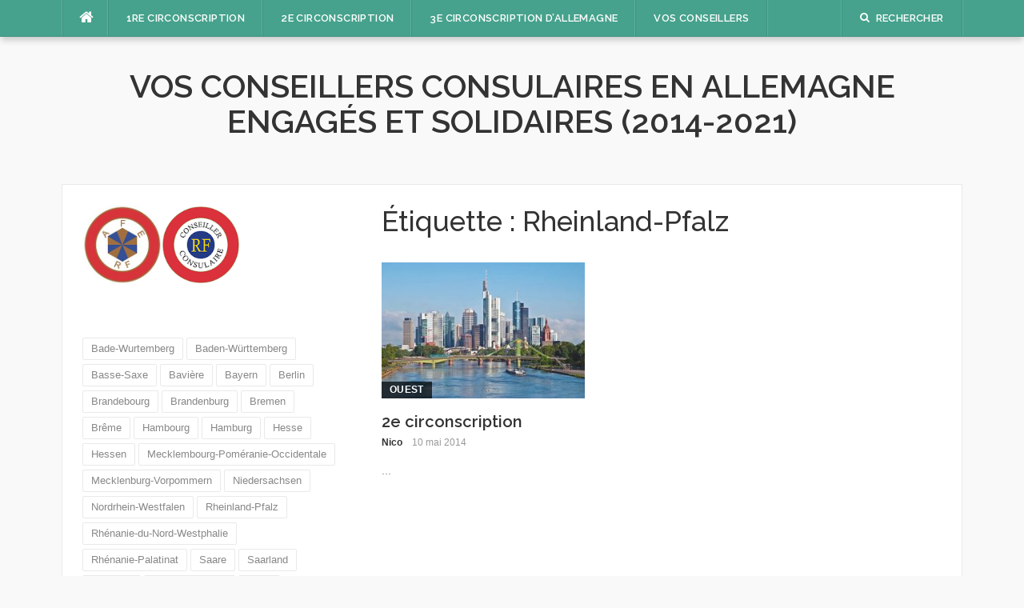

--- FILE ---
content_type: text/html; charset=UTF-8
request_url: https://www.francais-d-allemagne.eu/blog/tag/rheinland-pfalz/
body_size: 8983
content:
<!DOCTYPE html>
<html lang="fr-FR">
<head>
<meta charset="UTF-8">
<meta name="viewport" content="width=device-width, initial-scale=1">
<link rel="profile" href="http://gmpg.org/xfn/11">
<link rel="pingback" href="https://www.francais-d-allemagne.eu/xmlrpc.php">

<title>Rheinland-Pfalz &#8211; Vos conseillers consulaires en Allemagne engagés et solidaires (2014-2021)</title>
<meta name='robots' content='max-image-preview:large' />
	<style>img:is([sizes="auto" i], [sizes^="auto," i]) { contain-intrinsic-size: 3000px 1500px }</style>
	<link rel='dns-prefetch' href='//secure.gravatar.com' />
<link rel='dns-prefetch' href='//stats.wp.com' />
<link rel='dns-prefetch' href='//fonts.googleapis.com' />
<link rel='dns-prefetch' href='//v0.wordpress.com' />
<link rel="alternate" type="application/rss+xml" title="Vos conseillers consulaires en Allemagne engagés et solidaires (2014-2021) &raquo; Flux" href="https://www.francais-d-allemagne.eu/feed/" />
<link rel="alternate" type="application/rss+xml" title="Vos conseillers consulaires en Allemagne engagés et solidaires (2014-2021) &raquo; Flux des commentaires" href="https://www.francais-d-allemagne.eu/comments/feed/" />
<link rel="alternate" type="application/rss+xml" title="Vos conseillers consulaires en Allemagne engagés et solidaires (2014-2021) &raquo; Flux de l’étiquette Rheinland-Pfalz" href="https://www.francais-d-allemagne.eu/blog/tag/rheinland-pfalz/feed/" />
<script type="text/javascript">
/* <![CDATA[ */
window._wpemojiSettings = {"baseUrl":"https:\/\/s.w.org\/images\/core\/emoji\/16.0.1\/72x72\/","ext":".png","svgUrl":"https:\/\/s.w.org\/images\/core\/emoji\/16.0.1\/svg\/","svgExt":".svg","source":{"concatemoji":"https:\/\/www.francais-d-allemagne.eu\/wp-includes\/js\/wp-emoji-release.min.js?ver=6.8.3"}};
/*! This file is auto-generated */
!function(s,n){var o,i,e;function c(e){try{var t={supportTests:e,timestamp:(new Date).valueOf()};sessionStorage.setItem(o,JSON.stringify(t))}catch(e){}}function p(e,t,n){e.clearRect(0,0,e.canvas.width,e.canvas.height),e.fillText(t,0,0);var t=new Uint32Array(e.getImageData(0,0,e.canvas.width,e.canvas.height).data),a=(e.clearRect(0,0,e.canvas.width,e.canvas.height),e.fillText(n,0,0),new Uint32Array(e.getImageData(0,0,e.canvas.width,e.canvas.height).data));return t.every(function(e,t){return e===a[t]})}function u(e,t){e.clearRect(0,0,e.canvas.width,e.canvas.height),e.fillText(t,0,0);for(var n=e.getImageData(16,16,1,1),a=0;a<n.data.length;a++)if(0!==n.data[a])return!1;return!0}function f(e,t,n,a){switch(t){case"flag":return n(e,"\ud83c\udff3\ufe0f\u200d\u26a7\ufe0f","\ud83c\udff3\ufe0f\u200b\u26a7\ufe0f")?!1:!n(e,"\ud83c\udde8\ud83c\uddf6","\ud83c\udde8\u200b\ud83c\uddf6")&&!n(e,"\ud83c\udff4\udb40\udc67\udb40\udc62\udb40\udc65\udb40\udc6e\udb40\udc67\udb40\udc7f","\ud83c\udff4\u200b\udb40\udc67\u200b\udb40\udc62\u200b\udb40\udc65\u200b\udb40\udc6e\u200b\udb40\udc67\u200b\udb40\udc7f");case"emoji":return!a(e,"\ud83e\udedf")}return!1}function g(e,t,n,a){var r="undefined"!=typeof WorkerGlobalScope&&self instanceof WorkerGlobalScope?new OffscreenCanvas(300,150):s.createElement("canvas"),o=r.getContext("2d",{willReadFrequently:!0}),i=(o.textBaseline="top",o.font="600 32px Arial",{});return e.forEach(function(e){i[e]=t(o,e,n,a)}),i}function t(e){var t=s.createElement("script");t.src=e,t.defer=!0,s.head.appendChild(t)}"undefined"!=typeof Promise&&(o="wpEmojiSettingsSupports",i=["flag","emoji"],n.supports={everything:!0,everythingExceptFlag:!0},e=new Promise(function(e){s.addEventListener("DOMContentLoaded",e,{once:!0})}),new Promise(function(t){var n=function(){try{var e=JSON.parse(sessionStorage.getItem(o));if("object"==typeof e&&"number"==typeof e.timestamp&&(new Date).valueOf()<e.timestamp+604800&&"object"==typeof e.supportTests)return e.supportTests}catch(e){}return null}();if(!n){if("undefined"!=typeof Worker&&"undefined"!=typeof OffscreenCanvas&&"undefined"!=typeof URL&&URL.createObjectURL&&"undefined"!=typeof Blob)try{var e="postMessage("+g.toString()+"("+[JSON.stringify(i),f.toString(),p.toString(),u.toString()].join(",")+"));",a=new Blob([e],{type:"text/javascript"}),r=new Worker(URL.createObjectURL(a),{name:"wpTestEmojiSupports"});return void(r.onmessage=function(e){c(n=e.data),r.terminate(),t(n)})}catch(e){}c(n=g(i,f,p,u))}t(n)}).then(function(e){for(var t in e)n.supports[t]=e[t],n.supports.everything=n.supports.everything&&n.supports[t],"flag"!==t&&(n.supports.everythingExceptFlag=n.supports.everythingExceptFlag&&n.supports[t]);n.supports.everythingExceptFlag=n.supports.everythingExceptFlag&&!n.supports.flag,n.DOMReady=!1,n.readyCallback=function(){n.DOMReady=!0}}).then(function(){return e}).then(function(){var e;n.supports.everything||(n.readyCallback(),(e=n.source||{}).concatemoji?t(e.concatemoji):e.wpemoji&&e.twemoji&&(t(e.twemoji),t(e.wpemoji)))}))}((window,document),window._wpemojiSettings);
/* ]]> */
</script>
<style id='wp-emoji-styles-inline-css' type='text/css'>

	img.wp-smiley, img.emoji {
		display: inline !important;
		border: none !important;
		box-shadow: none !important;
		height: 1em !important;
		width: 1em !important;
		margin: 0 0.07em !important;
		vertical-align: -0.1em !important;
		background: none !important;
		padding: 0 !important;
	}
</style>
<link rel='stylesheet' id='wp-block-library-css' href='https://www.francais-d-allemagne.eu/wp-includes/css/dist/block-library/style.min.css?ver=6.8.3' type='text/css' media='all' />
<style id='classic-theme-styles-inline-css' type='text/css'>
/*! This file is auto-generated */
.wp-block-button__link{color:#fff;background-color:#32373c;border-radius:9999px;box-shadow:none;text-decoration:none;padding:calc(.667em + 2px) calc(1.333em + 2px);font-size:1.125em}.wp-block-file__button{background:#32373c;color:#fff;text-decoration:none}
</style>
<style id='feedzy-rss-feeds-loop-style-inline-css' type='text/css'>
.wp-block-feedzy-rss-feeds-loop{display:grid;gap:24px;grid-template-columns:repeat(1,1fr)}@media(min-width:782px){.wp-block-feedzy-rss-feeds-loop.feedzy-loop-columns-2,.wp-block-feedzy-rss-feeds-loop.feedzy-loop-columns-3,.wp-block-feedzy-rss-feeds-loop.feedzy-loop-columns-4,.wp-block-feedzy-rss-feeds-loop.feedzy-loop-columns-5{grid-template-columns:repeat(2,1fr)}}@media(min-width:960px){.wp-block-feedzy-rss-feeds-loop.feedzy-loop-columns-2{grid-template-columns:repeat(2,1fr)}.wp-block-feedzy-rss-feeds-loop.feedzy-loop-columns-3{grid-template-columns:repeat(3,1fr)}.wp-block-feedzy-rss-feeds-loop.feedzy-loop-columns-4{grid-template-columns:repeat(4,1fr)}.wp-block-feedzy-rss-feeds-loop.feedzy-loop-columns-5{grid-template-columns:repeat(5,1fr)}}.wp-block-feedzy-rss-feeds-loop .wp-block-image.is-style-rounded img{border-radius:9999px}.wp-block-feedzy-rss-feeds-loop .wp-block-image:has(:is(img:not([src]),img[src=""])){display:none}

</style>
<link rel='stylesheet' id='mediaelement-css' href='https://www.francais-d-allemagne.eu/wp-includes/js/mediaelement/mediaelementplayer-legacy.min.css?ver=4.2.17' type='text/css' media='all' />
<link rel='stylesheet' id='wp-mediaelement-css' href='https://www.francais-d-allemagne.eu/wp-includes/js/mediaelement/wp-mediaelement.min.css?ver=6.8.3' type='text/css' media='all' />
<style id='jetpack-sharing-buttons-style-inline-css' type='text/css'>
.jetpack-sharing-buttons__services-list{display:flex;flex-direction:row;flex-wrap:wrap;gap:0;list-style-type:none;margin:5px;padding:0}.jetpack-sharing-buttons__services-list.has-small-icon-size{font-size:12px}.jetpack-sharing-buttons__services-list.has-normal-icon-size{font-size:16px}.jetpack-sharing-buttons__services-list.has-large-icon-size{font-size:24px}.jetpack-sharing-buttons__services-list.has-huge-icon-size{font-size:36px}@media print{.jetpack-sharing-buttons__services-list{display:none!important}}.editor-styles-wrapper .wp-block-jetpack-sharing-buttons{gap:0;padding-inline-start:0}ul.jetpack-sharing-buttons__services-list.has-background{padding:1.25em 2.375em}
</style>
<style id='global-styles-inline-css' type='text/css'>
:root{--wp--preset--aspect-ratio--square: 1;--wp--preset--aspect-ratio--4-3: 4/3;--wp--preset--aspect-ratio--3-4: 3/4;--wp--preset--aspect-ratio--3-2: 3/2;--wp--preset--aspect-ratio--2-3: 2/3;--wp--preset--aspect-ratio--16-9: 16/9;--wp--preset--aspect-ratio--9-16: 9/16;--wp--preset--color--black: #000000;--wp--preset--color--cyan-bluish-gray: #abb8c3;--wp--preset--color--white: #ffffff;--wp--preset--color--pale-pink: #f78da7;--wp--preset--color--vivid-red: #cf2e2e;--wp--preset--color--luminous-vivid-orange: #ff6900;--wp--preset--color--luminous-vivid-amber: #fcb900;--wp--preset--color--light-green-cyan: #7bdcb5;--wp--preset--color--vivid-green-cyan: #00d084;--wp--preset--color--pale-cyan-blue: #8ed1fc;--wp--preset--color--vivid-cyan-blue: #0693e3;--wp--preset--color--vivid-purple: #9b51e0;--wp--preset--gradient--vivid-cyan-blue-to-vivid-purple: linear-gradient(135deg,rgba(6,147,227,1) 0%,rgb(155,81,224) 100%);--wp--preset--gradient--light-green-cyan-to-vivid-green-cyan: linear-gradient(135deg,rgb(122,220,180) 0%,rgb(0,208,130) 100%);--wp--preset--gradient--luminous-vivid-amber-to-luminous-vivid-orange: linear-gradient(135deg,rgba(252,185,0,1) 0%,rgba(255,105,0,1) 100%);--wp--preset--gradient--luminous-vivid-orange-to-vivid-red: linear-gradient(135deg,rgba(255,105,0,1) 0%,rgb(207,46,46) 100%);--wp--preset--gradient--very-light-gray-to-cyan-bluish-gray: linear-gradient(135deg,rgb(238,238,238) 0%,rgb(169,184,195) 100%);--wp--preset--gradient--cool-to-warm-spectrum: linear-gradient(135deg,rgb(74,234,220) 0%,rgb(151,120,209) 20%,rgb(207,42,186) 40%,rgb(238,44,130) 60%,rgb(251,105,98) 80%,rgb(254,248,76) 100%);--wp--preset--gradient--blush-light-purple: linear-gradient(135deg,rgb(255,206,236) 0%,rgb(152,150,240) 100%);--wp--preset--gradient--blush-bordeaux: linear-gradient(135deg,rgb(254,205,165) 0%,rgb(254,45,45) 50%,rgb(107,0,62) 100%);--wp--preset--gradient--luminous-dusk: linear-gradient(135deg,rgb(255,203,112) 0%,rgb(199,81,192) 50%,rgb(65,88,208) 100%);--wp--preset--gradient--pale-ocean: linear-gradient(135deg,rgb(255,245,203) 0%,rgb(182,227,212) 50%,rgb(51,167,181) 100%);--wp--preset--gradient--electric-grass: linear-gradient(135deg,rgb(202,248,128) 0%,rgb(113,206,126) 100%);--wp--preset--gradient--midnight: linear-gradient(135deg,rgb(2,3,129) 0%,rgb(40,116,252) 100%);--wp--preset--font-size--small: 13px;--wp--preset--font-size--medium: 20px;--wp--preset--font-size--large: 36px;--wp--preset--font-size--x-large: 42px;--wp--preset--spacing--20: 0.44rem;--wp--preset--spacing--30: 0.67rem;--wp--preset--spacing--40: 1rem;--wp--preset--spacing--50: 1.5rem;--wp--preset--spacing--60: 2.25rem;--wp--preset--spacing--70: 3.38rem;--wp--preset--spacing--80: 5.06rem;--wp--preset--shadow--natural: 6px 6px 9px rgba(0, 0, 0, 0.2);--wp--preset--shadow--deep: 12px 12px 50px rgba(0, 0, 0, 0.4);--wp--preset--shadow--sharp: 6px 6px 0px rgba(0, 0, 0, 0.2);--wp--preset--shadow--outlined: 6px 6px 0px -3px rgba(255, 255, 255, 1), 6px 6px rgba(0, 0, 0, 1);--wp--preset--shadow--crisp: 6px 6px 0px rgba(0, 0, 0, 1);}:where(.is-layout-flex){gap: 0.5em;}:where(.is-layout-grid){gap: 0.5em;}body .is-layout-flex{display: flex;}.is-layout-flex{flex-wrap: wrap;align-items: center;}.is-layout-flex > :is(*, div){margin: 0;}body .is-layout-grid{display: grid;}.is-layout-grid > :is(*, div){margin: 0;}:where(.wp-block-columns.is-layout-flex){gap: 2em;}:where(.wp-block-columns.is-layout-grid){gap: 2em;}:where(.wp-block-post-template.is-layout-flex){gap: 1.25em;}:where(.wp-block-post-template.is-layout-grid){gap: 1.25em;}.has-black-color{color: var(--wp--preset--color--black) !important;}.has-cyan-bluish-gray-color{color: var(--wp--preset--color--cyan-bluish-gray) !important;}.has-white-color{color: var(--wp--preset--color--white) !important;}.has-pale-pink-color{color: var(--wp--preset--color--pale-pink) !important;}.has-vivid-red-color{color: var(--wp--preset--color--vivid-red) !important;}.has-luminous-vivid-orange-color{color: var(--wp--preset--color--luminous-vivid-orange) !important;}.has-luminous-vivid-amber-color{color: var(--wp--preset--color--luminous-vivid-amber) !important;}.has-light-green-cyan-color{color: var(--wp--preset--color--light-green-cyan) !important;}.has-vivid-green-cyan-color{color: var(--wp--preset--color--vivid-green-cyan) !important;}.has-pale-cyan-blue-color{color: var(--wp--preset--color--pale-cyan-blue) !important;}.has-vivid-cyan-blue-color{color: var(--wp--preset--color--vivid-cyan-blue) !important;}.has-vivid-purple-color{color: var(--wp--preset--color--vivid-purple) !important;}.has-black-background-color{background-color: var(--wp--preset--color--black) !important;}.has-cyan-bluish-gray-background-color{background-color: var(--wp--preset--color--cyan-bluish-gray) !important;}.has-white-background-color{background-color: var(--wp--preset--color--white) !important;}.has-pale-pink-background-color{background-color: var(--wp--preset--color--pale-pink) !important;}.has-vivid-red-background-color{background-color: var(--wp--preset--color--vivid-red) !important;}.has-luminous-vivid-orange-background-color{background-color: var(--wp--preset--color--luminous-vivid-orange) !important;}.has-luminous-vivid-amber-background-color{background-color: var(--wp--preset--color--luminous-vivid-amber) !important;}.has-light-green-cyan-background-color{background-color: var(--wp--preset--color--light-green-cyan) !important;}.has-vivid-green-cyan-background-color{background-color: var(--wp--preset--color--vivid-green-cyan) !important;}.has-pale-cyan-blue-background-color{background-color: var(--wp--preset--color--pale-cyan-blue) !important;}.has-vivid-cyan-blue-background-color{background-color: var(--wp--preset--color--vivid-cyan-blue) !important;}.has-vivid-purple-background-color{background-color: var(--wp--preset--color--vivid-purple) !important;}.has-black-border-color{border-color: var(--wp--preset--color--black) !important;}.has-cyan-bluish-gray-border-color{border-color: var(--wp--preset--color--cyan-bluish-gray) !important;}.has-white-border-color{border-color: var(--wp--preset--color--white) !important;}.has-pale-pink-border-color{border-color: var(--wp--preset--color--pale-pink) !important;}.has-vivid-red-border-color{border-color: var(--wp--preset--color--vivid-red) !important;}.has-luminous-vivid-orange-border-color{border-color: var(--wp--preset--color--luminous-vivid-orange) !important;}.has-luminous-vivid-amber-border-color{border-color: var(--wp--preset--color--luminous-vivid-amber) !important;}.has-light-green-cyan-border-color{border-color: var(--wp--preset--color--light-green-cyan) !important;}.has-vivid-green-cyan-border-color{border-color: var(--wp--preset--color--vivid-green-cyan) !important;}.has-pale-cyan-blue-border-color{border-color: var(--wp--preset--color--pale-cyan-blue) !important;}.has-vivid-cyan-blue-border-color{border-color: var(--wp--preset--color--vivid-cyan-blue) !important;}.has-vivid-purple-border-color{border-color: var(--wp--preset--color--vivid-purple) !important;}.has-vivid-cyan-blue-to-vivid-purple-gradient-background{background: var(--wp--preset--gradient--vivid-cyan-blue-to-vivid-purple) !important;}.has-light-green-cyan-to-vivid-green-cyan-gradient-background{background: var(--wp--preset--gradient--light-green-cyan-to-vivid-green-cyan) !important;}.has-luminous-vivid-amber-to-luminous-vivid-orange-gradient-background{background: var(--wp--preset--gradient--luminous-vivid-amber-to-luminous-vivid-orange) !important;}.has-luminous-vivid-orange-to-vivid-red-gradient-background{background: var(--wp--preset--gradient--luminous-vivid-orange-to-vivid-red) !important;}.has-very-light-gray-to-cyan-bluish-gray-gradient-background{background: var(--wp--preset--gradient--very-light-gray-to-cyan-bluish-gray) !important;}.has-cool-to-warm-spectrum-gradient-background{background: var(--wp--preset--gradient--cool-to-warm-spectrum) !important;}.has-blush-light-purple-gradient-background{background: var(--wp--preset--gradient--blush-light-purple) !important;}.has-blush-bordeaux-gradient-background{background: var(--wp--preset--gradient--blush-bordeaux) !important;}.has-luminous-dusk-gradient-background{background: var(--wp--preset--gradient--luminous-dusk) !important;}.has-pale-ocean-gradient-background{background: var(--wp--preset--gradient--pale-ocean) !important;}.has-electric-grass-gradient-background{background: var(--wp--preset--gradient--electric-grass) !important;}.has-midnight-gradient-background{background: var(--wp--preset--gradient--midnight) !important;}.has-small-font-size{font-size: var(--wp--preset--font-size--small) !important;}.has-medium-font-size{font-size: var(--wp--preset--font-size--medium) !important;}.has-large-font-size{font-size: var(--wp--preset--font-size--large) !important;}.has-x-large-font-size{font-size: var(--wp--preset--font-size--x-large) !important;}
:where(.wp-block-post-template.is-layout-flex){gap: 1.25em;}:where(.wp-block-post-template.is-layout-grid){gap: 1.25em;}
:where(.wp-block-columns.is-layout-flex){gap: 2em;}:where(.wp-block-columns.is-layout-grid){gap: 2em;}
:root :where(.wp-block-pullquote){font-size: 1.5em;line-height: 1.6;}
</style>
<link rel='stylesheet' id='events-manager-css' href='https://www.francais-d-allemagne.eu/wp-content/plugins/events-manager/includes/css/events-manager.min.css?ver=7.2.3.1' type='text/css' media='all' />
<style id='events-manager-inline-css' type='text/css'>
body .em { --font-family : inherit; --font-weight : inherit; --font-size : 1em; --line-height : inherit; }
</style>
<link rel='stylesheet' id='codilight-lite-google-fonts-css' href='https://fonts.googleapis.com/css?family=Raleway%3A300%2C400%2C500%2C600%7CMerriweather&#038;subset=latin%2Clatin-ext' type='text/css' media='all' />
<link rel='stylesheet' id='codilight-lite-fontawesome-css' href='https://www.francais-d-allemagne.eu/wp-content/themes/codilight-lite/assets/css/font-awesome.min.css?ver=4.4.0' type='text/css' media='all' />
<link rel='stylesheet' id='codilight-lite-style-css' href='https://www.francais-d-allemagne.eu/wp-content/themes/codilight-lite/style.css?ver=6.8.3' type='text/css' media='all' />
<link rel='stylesheet' id='rt-team-css-css' href='https://www.francais-d-allemagne.eu/wp-content/plugins/tlp-team/assets/css/tlpteam.css?ver=5.0.12' type='text/css' media='all' />
<script type="text/javascript" src="https://www.francais-d-allemagne.eu/wp-includes/js/jquery/jquery.min.js?ver=3.7.1" id="jquery-core-js"></script>
<script type="text/javascript" src="https://www.francais-d-allemagne.eu/wp-includes/js/jquery/jquery-migrate.min.js?ver=3.4.1" id="jquery-migrate-js"></script>
<script type="text/javascript" src="https://www.francais-d-allemagne.eu/wp-includes/js/jquery/ui/core.min.js?ver=1.13.3" id="jquery-ui-core-js"></script>
<script type="text/javascript" src="https://www.francais-d-allemagne.eu/wp-includes/js/jquery/ui/mouse.min.js?ver=1.13.3" id="jquery-ui-mouse-js"></script>
<script type="text/javascript" src="https://www.francais-d-allemagne.eu/wp-includes/js/jquery/ui/sortable.min.js?ver=1.13.3" id="jquery-ui-sortable-js"></script>
<script type="text/javascript" src="https://www.francais-d-allemagne.eu/wp-includes/js/jquery/ui/datepicker.min.js?ver=1.13.3" id="jquery-ui-datepicker-js"></script>
<script type="text/javascript" id="jquery-ui-datepicker-js-after">
/* <![CDATA[ */
jQuery(function(jQuery){jQuery.datepicker.setDefaults({"closeText":"Fermer","currentText":"Aujourd\u2019hui","monthNames":["janvier","f\u00e9vrier","mars","avril","mai","juin","juillet","ao\u00fbt","septembre","octobre","novembre","d\u00e9cembre"],"monthNamesShort":["Jan","F\u00e9v","Mar","Avr","Mai","Juin","Juil","Ao\u00fbt","Sep","Oct","Nov","D\u00e9c"],"nextText":"Suivant","prevText":"Pr\u00e9c\u00e9dent","dayNames":["dimanche","lundi","mardi","mercredi","jeudi","vendredi","samedi"],"dayNamesShort":["dim","lun","mar","mer","jeu","ven","sam"],"dayNamesMin":["D","L","M","M","J","V","S"],"dateFormat":"d MM yy","firstDay":1,"isRTL":false});});
/* ]]> */
</script>
<script type="text/javascript" src="https://www.francais-d-allemagne.eu/wp-includes/js/jquery/ui/resizable.min.js?ver=1.13.3" id="jquery-ui-resizable-js"></script>
<script type="text/javascript" src="https://www.francais-d-allemagne.eu/wp-includes/js/jquery/ui/draggable.min.js?ver=1.13.3" id="jquery-ui-draggable-js"></script>
<script type="text/javascript" src="https://www.francais-d-allemagne.eu/wp-includes/js/jquery/ui/controlgroup.min.js?ver=1.13.3" id="jquery-ui-controlgroup-js"></script>
<script type="text/javascript" src="https://www.francais-d-allemagne.eu/wp-includes/js/jquery/ui/checkboxradio.min.js?ver=1.13.3" id="jquery-ui-checkboxradio-js"></script>
<script type="text/javascript" src="https://www.francais-d-allemagne.eu/wp-includes/js/jquery/ui/button.min.js?ver=1.13.3" id="jquery-ui-button-js"></script>
<script type="text/javascript" src="https://www.francais-d-allemagne.eu/wp-includes/js/jquery/ui/dialog.min.js?ver=1.13.3" id="jquery-ui-dialog-js"></script>
<script type="text/javascript" id="events-manager-js-extra">
/* <![CDATA[ */
var EM = {"ajaxurl":"https:\/\/www.francais-d-allemagne.eu\/wp-admin\/admin-ajax.php","locationajaxurl":"https:\/\/www.francais-d-allemagne.eu\/wp-admin\/admin-ajax.php?action=locations_search","firstDay":"1","locale":"fr","dateFormat":"yy-mm-dd","ui_css":"https:\/\/www.francais-d-allemagne.eu\/wp-content\/plugins\/events-manager\/includes\/css\/jquery-ui\/build.min.css","show24hours":"1","is_ssl":"1","autocomplete_limit":"10","calendar":{"breakpoints":{"small":560,"medium":908,"large":false},"month_format":"M Y"},"phone":"","datepicker":{"format":"d\/m\/Y","locale":"fr"},"search":{"breakpoints":{"small":650,"medium":850,"full":false}},"url":"https:\/\/www.francais-d-allemagne.eu\/wp-content\/plugins\/events-manager","assets":{"input.em-uploader":{"js":{"em-uploader":{"url":"https:\/\/www.francais-d-allemagne.eu\/wp-content\/plugins\/events-manager\/includes\/js\/em-uploader.js?v=7.2.3.1","event":"em_uploader_ready","requires":"filepond"},"filepond-validate-size":"filepond\/plugins\/filepond-plugin-file-validate-size.js?v=7.2.3.1","filepond-validate-type":"filepond\/plugins\/filepond-plugin-file-validate-type.js?v=7.2.3.1","filepond-image-validate-size":"filepond\/plugins\/filepond-plugin-image-validate-size.js?v=7.2.3.1","filepond-exif-orientation":"filepond\/plugins\/filepond-plugin-image-exif-orientation.js?v=7.2.3.1","filepond-get-file":"filepond\/plugins\/filepond-plugin-get-file.js?v=7.2.3.1","filepond-plugin-image-overlay":"filepond\/plugins\/filepond-plugin-image-overlay.js?v=7.2.3.1","filepond-plugin-image-thumbnail":"filepond\/plugins\/filepond-plugin-image-thumbnail.js?v=7.2.3.1","filepond-plugin-pdf-preview-overlay":"filepond\/plugins\/filepond-plugin-pdf-preview-overlay.js?v=7.2.3.1","filepond-plugin-file-icon":"filepond\/plugins\/filepond-plugin-file-icon.js?v=7.2.3.1","filepond":{"url":"filepond\/filepond.js?v=7.2.3.1","locale":"fr-fr"}},"css":{"em-filepond":"filepond\/em-filepond.min.css?v=7.2.3.1","filepond-preview":"filepond\/plugins\/filepond-plugin-image-preview.min.css?v=7.2.3.1","filepond-plugin-image-overlay":"filepond\/plugins\/filepond-plugin-image-overlay.min.css?v=7.2.3.1","filepond-get-file":"filepond\/plugins\/filepond-plugin-get-file.min.css?v=7.2.3.1"}},".em-event-editor":{"js":{"event-editor":{"url":"https:\/\/www.francais-d-allemagne.eu\/wp-content\/plugins\/events-manager\/includes\/js\/events-manager-event-editor.js?v=7.2.3.1","event":"em_event_editor_ready"}},"css":{"event-editor":"https:\/\/www.francais-d-allemagne.eu\/wp-content\/plugins\/events-manager\/includes\/css\/events-manager-event-editor.min.css?v=7.2.3.1"}},".em-recurrence-sets, .em-timezone":{"js":{"luxon":{"url":"luxon\/luxon.js?v=7.2.3.1","event":"em_luxon_ready"}}},".em-booking-form, #em-booking-form, .em-booking-recurring, .em-event-booking-form":{"js":{"em-bookings":{"url":"https:\/\/www.francais-d-allemagne.eu\/wp-content\/plugins\/events-manager\/includes\/js\/bookingsform.js?v=7.2.3.1","event":"em_booking_form_js_loaded"}}},"#em-opt-archetypes":{"js":{"archetypes":"https:\/\/www.francais-d-allemagne.eu\/wp-content\/plugins\/events-manager\/includes\/js\/admin-archetype-editor.js?v=7.2.3.1","archetypes_ms":"https:\/\/www.francais-d-allemagne.eu\/wp-content\/plugins\/events-manager\/includes\/js\/admin-archetypes.js?v=7.2.3.1","qs":"qs\/qs.js?v=7.2.3.1"}}},"cached":"","uploads":{"endpoint":"https:\/\/www.francais-d-allemagne.eu\/wp-json\/events-manager\/v1\/uploads","nonce":"a72ed55629","delete_confirm":"Confirmez-vous la suppression de ce fichier\u00a0? Il sera supprim\u00e9 lors de l\u2019envoi.","images":{"max_file_size":1536000,"image_max_width":"700","image_max_height":"700","image_min_width":"50","image_min_height":"50"},"files":{"max_file_size":1536000,"types":[]}},"api_nonce":"0f78e047f9","txt_search":"Recherche","txt_searching":"Recherche en cours\u2026","txt_loading":"Chargement en cours\u2026"};
/* ]]> */
</script>
<script type="text/javascript" src="https://www.francais-d-allemagne.eu/wp-content/plugins/events-manager/includes/js/events-manager.js?ver=7.2.3.1" id="events-manager-js"></script>
<script type="text/javascript" src="https://www.francais-d-allemagne.eu/wp-content/plugins/events-manager/includes/external/flatpickr/l10n/fr.js?ver=7.2.3.1" id="em-flatpickr-localization-js"></script>
<link rel="https://api.w.org/" href="https://www.francais-d-allemagne.eu/wp-json/" /><link rel="alternate" title="JSON" type="application/json" href="https://www.francais-d-allemagne.eu/wp-json/wp/v2/tags/27" /><link rel="EditURI" type="application/rsd+xml" title="RSD" href="https://www.francais-d-allemagne.eu/xmlrpc.php?rsd" />
<meta name="generator" content="WordPress 6.8.3" />
<style type="text/css">
.feedzy-rss-link-icon:after {
	content: url("https://www.francais-d-allemagne.eu/wp-content/plugins/feedzy-rss-feeds/img/external-link.png");
	margin-left: 3px;
}
</style>
			<style>img#wpstats{display:none}</style>
		
<!-- Jetpack Open Graph Tags -->
<meta property="og:type" content="website" />
<meta property="og:title" content="Rheinland-Pfalz &#8211; Vos conseillers consulaires en Allemagne engagés et solidaires (2014-2021)" />
<meta property="og:url" content="https://www.francais-d-allemagne.eu/blog/tag/rheinland-pfalz/" />
<meta property="og:site_name" content="Vos conseillers consulaires en Allemagne engagés et solidaires (2014-2021)" />
<meta property="og:image" content="https://s0.wp.com/i/blank.jpg" />
<meta property="og:image:width" content="200" />
<meta property="og:image:height" content="200" />
<meta property="og:image:alt" content="" />
<meta property="og:locale" content="fr_FR" />

<!-- End Jetpack Open Graph Tags -->
</head>

<body class="archive tag tag-rheinland-pfalz tag-27 wp-theme-codilight-lite">
<div id="page" class="hfeed site">
	<a class="skip-link screen-reader-text" href="#content">Aller au contenu</a>
		<div id="topbar" class="site-topbar">
		<div class="container">
			<div class="topbar-left pull-left">
				<nav id="site-navigation" class="main-navigation" >
					<span class="home-menu"> <a href="https://www.francais-d-allemagne.eu/" rel="home"><i class="fa fa-home"></i></a></span>
					<span class="nav-toggle"><a href="#0" id="nav-toggle">Menu<span></span></a></span>
					<ul class="ft-menu">
						<li id="menu-item-70" class="menu-item menu-item-type-custom menu-item-object-custom menu-item-70"><a href="http://www.francais-d-allemagne.eu/nord" title="Allemagne du Nord">1re circonscription</a></li>
<li id="menu-item-71" class="menu-item menu-item-type-custom menu-item-object-custom menu-item-71"><a href="http://www.francais-d-allemagne.eu/circo2">2e circonscription</a></li>
<li id="menu-item-72" class="menu-item menu-item-type-custom menu-item-object-custom menu-item-72"><a href="http://www.francais-d-allemagne.eu/sud">3e circonscription d&rsquo;Allemagne</a></li>
<li id="menu-item-145" class="menu-item menu-item-type-post_type menu-item-object-page menu-item-145"><a href="https://www.francais-d-allemagne.eu/vos-conseillers/">Vos conseillers</a></li>
					</ul>
				</nav><!-- #site-navigation -->
			</div>
			<div class="topbar-right pull-right">
				<ul class="topbar-elements">
										<li class="topbar-search">
						<a href="javascript:void(0)"><i class="search-icon fa fa-search"></i><span>Rechercher</span></a>
						<div class="dropdown-content dropdown-search">
							<form role="search" method="get" class="search-form" action="https://www.francais-d-allemagne.eu/">
				<label>
					<span class="screen-reader-text">Rechercher :</span>
					<input type="search" class="search-field" placeholder="Rechercher…" value="" name="s" />
				</label>
				<input type="submit" class="search-submit" value="Rechercher" />
			</form>						</div>
					</li>
										<div class="clear"></div>
				</ul>
			</div>
		</div>
	</div><!--#topbar-->
	
	<div class="mobile-navigation">
				<ul>
			<li class="menu-item menu-item-type-custom menu-item-object-custom menu-item-70"><a href="http://www.francais-d-allemagne.eu/nord" title="Allemagne du Nord">1re circonscription</a></li>
<li class="menu-item menu-item-type-custom menu-item-object-custom menu-item-71"><a href="http://www.francais-d-allemagne.eu/circo2">2e circonscription</a></li>
<li class="menu-item menu-item-type-custom menu-item-object-custom menu-item-72"><a href="http://www.francais-d-allemagne.eu/sud">3e circonscription d&rsquo;Allemagne</a></li>
<li class="menu-item menu-item-type-post_type menu-item-object-page menu-item-145"><a href="https://www.francais-d-allemagne.eu/vos-conseillers/">Vos conseillers</a></li>
		</ul>
			</div>

		<header id="masthead" class="site-header" >
		<div class="container">
			<div class="site-branding">
				<p class="site-title"><a href="https://www.francais-d-allemagne.eu/" rel="home">Vos conseillers consulaires en Allemagne engagés et solidaires (2014-2021)</a></p><p class="site-description"></p>			</div><!-- .site-branding -->
		</div>
	</header><!-- #masthead -->
		<div id="content" class="site-content container left-sidebar">
		<div class="content-inside">
			<div id="primary" class="content-area">
				<main id="main" class="site-main" role="main">

				
					<header class="page-header">
						<h1 class="page-title">Étiquette : <span>Rheinland-Pfalz</span></h1>					</header><!-- .page-header -->

					<div class="block1 block1_grid"><div class="row">
<article id="post-91" class="col-md-6 col-sm-12 post-91 post type-post status-publish format-standard has-post-thumbnail hentry category-ouest tag-hesse tag-hessen tag-nordrhein-westfalen tag-rheinland-pfalz tag-rhenanie-du-nord-westphalie tag-rhenanie-palatinat tag-saare tag-saarland">
    <div class="entry-thumb">
        <a href="https://www.francais-d-allemagne.eu/blog/2014/05/10/2e-circonscription-dallemagne/" title="2e circonscription">
			<img width="254" height="170" src="https://www.francais-d-allemagne.eu/wp-content/uploads/2017/07/francfort.jpg" class="attachment-codilight_lite_block_2_medium size-codilight_lite_block_2_medium wp-post-image" alt="" decoding="async" srcset="https://www.francais-d-allemagne.eu/wp-content/uploads/2017/07/francfort.jpg 350w, https://www.francais-d-allemagne.eu/wp-content/uploads/2017/07/francfort-300x201.jpg 300w" sizes="(max-width: 254px) 100vw, 254px" />		</a>
        <a class="entry-category" href="https://www.francais-d-allemagne.eu/blog/category/circonscriptions/ouest/">Ouest</a>    </div>
    <div class="entry-detail">
        <header class="entry-header">
    		<h2 class="entry-title"><a href="https://www.francais-d-allemagne.eu/blog/2014/05/10/2e-circonscription-dallemagne/" rel="bookmark">2e circonscription</a></h2>    		<div class="entry-meta entry-meta-1"><span class="author vcard"><a class="url fn n" href="https://www.francais-d-allemagne.eu/blog/author/nicolas/">Nico</a></span><span class="entry-date"><time class="entry-date published" datetime="2014-05-10T12:02:16+01:00">10 mai 2014</time></span></div>    	</header><!-- .entry-header -->

    	<div class="entry-excerpt">
    		<div class="ft-excerpt">...</div>    	</div><!-- .entry-content -->
    </div>
</article><!-- #post-## -->
</div></div>
				
				</main><!-- #main -->
			</div><!-- #primary -->


		<div id="secondary" class="widget-area sidebar" role="complementary">
			<aside id="text-2" class="widget widget_text">			<div class="textwidget"><p><img decoding="async" src="https://www.francais-d-allemagne.eu/wp-content/uploads/2017/07/afe-cocarde.jpg" width="100" /><img loading="lazy" decoding="async" class="" src="https://www.francais-d-allemagne.eu/wp-content/uploads/2017/07/cocarde-conseiller.png" width="96" height="96" /></p>
</div>
		</aside><aside id="tag_cloud-3" class="widget widget_tag_cloud"><h2 class="widget-title"><span>&nbsp;</span></h2><div class="tagcloud"><a href="https://www.francais-d-allemagne.eu/blog/tag/bade-wurtemberg/" class="tag-cloud-link tag-link-15 tag-link-position-1" style="font-size: 8pt;" aria-label="Bade-Wurtemberg (1 élément)">Bade-Wurtemberg</a>
<a href="https://www.francais-d-allemagne.eu/blog/tag/baden-wurttemberg/" class="tag-cloud-link tag-link-21 tag-link-position-2" style="font-size: 8pt;" aria-label="Baden-Württemberg (1 élément)">Baden-Württemberg</a>
<a href="https://www.francais-d-allemagne.eu/blog/tag/basse-saxe/" class="tag-cloud-link tag-link-6 tag-link-position-3" style="font-size: 8pt;" aria-label="Basse-Saxe (1 élément)">Basse-Saxe</a>
<a href="https://www.francais-d-allemagne.eu/blog/tag/baviere/" class="tag-cloud-link tag-link-14 tag-link-position-4" style="font-size: 8pt;" aria-label="Bavière (1 élément)">Bavière</a>
<a href="https://www.francais-d-allemagne.eu/blog/tag/bayern/" class="tag-cloud-link tag-link-22 tag-link-position-5" style="font-size: 8pt;" aria-label="Bayern (1 élément)">Bayern</a>
<a href="https://www.francais-d-allemagne.eu/blog/tag/berlin/" class="tag-cloud-link tag-link-4 tag-link-position-6" style="font-size: 8pt;" aria-label="Berlin (1 élément)">Berlin</a>
<a href="https://www.francais-d-allemagne.eu/blog/tag/brandebourg/" class="tag-cloud-link tag-link-9 tag-link-position-7" style="font-size: 8pt;" aria-label="Brandebourg (1 élément)">Brandebourg</a>
<a href="https://www.francais-d-allemagne.eu/blog/tag/brandenburg/" class="tag-cloud-link tag-link-33 tag-link-position-8" style="font-size: 8pt;" aria-label="Brandenburg (1 élément)">Brandenburg</a>
<a href="https://www.francais-d-allemagne.eu/blog/tag/bremen/" class="tag-cloud-link tag-link-34 tag-link-position-9" style="font-size: 8pt;" aria-label="Bremen (1 élément)">Bremen</a>
<a href="https://www.francais-d-allemagne.eu/blog/tag/breme/" class="tag-cloud-link tag-link-10 tag-link-position-10" style="font-size: 8pt;" aria-label="Brême (1 élément)">Brême</a>
<a href="https://www.francais-d-allemagne.eu/blog/tag/hambourg/" class="tag-cloud-link tag-link-3 tag-link-position-11" style="font-size: 8pt;" aria-label="Hambourg (1 élément)">Hambourg</a>
<a href="https://www.francais-d-allemagne.eu/blog/tag/hamburg/" class="tag-cloud-link tag-link-35 tag-link-position-12" style="font-size: 8pt;" aria-label="Hamburg (1 élément)">Hamburg</a>
<a href="https://www.francais-d-allemagne.eu/blog/tag/hesse/" class="tag-cloud-link tag-link-16 tag-link-position-13" style="font-size: 8pt;" aria-label="Hesse (1 élément)">Hesse</a>
<a href="https://www.francais-d-allemagne.eu/blog/tag/hessen/" class="tag-cloud-link tag-link-23 tag-link-position-14" style="font-size: 8pt;" aria-label="Hessen (1 élément)">Hessen</a>
<a href="https://www.francais-d-allemagne.eu/blog/tag/mecklembourg-pomeranie-occidentale/" class="tag-cloud-link tag-link-8 tag-link-position-15" style="font-size: 8pt;" aria-label="Mecklembourg-Poméranie-Occidentale (1 élément)">Mecklembourg-Poméranie-Occidentale</a>
<a href="https://www.francais-d-allemagne.eu/blog/tag/mecklenburg-vorpommern/" class="tag-cloud-link tag-link-31 tag-link-position-16" style="font-size: 8pt;" aria-label="Mecklenburg-Vorpommern (1 élément)">Mecklenburg-Vorpommern</a>
<a href="https://www.francais-d-allemagne.eu/blog/tag/niedersachsen/" class="tag-cloud-link tag-link-32 tag-link-position-17" style="font-size: 8pt;" aria-label="Niedersachsen (1 élément)">Niedersachsen</a>
<a href="https://www.francais-d-allemagne.eu/blog/tag/nordrhein-westfalen/" class="tag-cloud-link tag-link-26 tag-link-position-18" style="font-size: 8pt;" aria-label="Nordrhein-Westfalen (1 élément)">Nordrhein-Westfalen</a>
<a href="https://www.francais-d-allemagne.eu/blog/tag/rheinland-pfalz/" class="tag-cloud-link tag-link-27 tag-link-position-19" style="font-size: 8pt;" aria-label="Rheinland-Pfalz (1 élément)">Rheinland-Pfalz</a>
<a href="https://www.francais-d-allemagne.eu/blog/tag/rhenanie-du-nord-westphalie/" class="tag-cloud-link tag-link-17 tag-link-position-20" style="font-size: 8pt;" aria-label="Rhénanie-du-Nord-Westphalie (1 élément)">Rhénanie-du-Nord-Westphalie</a>
<a href="https://www.francais-d-allemagne.eu/blog/tag/rhenanie-palatinat/" class="tag-cloud-link tag-link-18 tag-link-position-21" style="font-size: 8pt;" aria-label="Rhénanie-Palatinat (1 élément)">Rhénanie-Palatinat</a>
<a href="https://www.francais-d-allemagne.eu/blog/tag/saare/" class="tag-cloud-link tag-link-19 tag-link-position-22" style="font-size: 8pt;" aria-label="Saare (1 élément)">Saare</a>
<a href="https://www.francais-d-allemagne.eu/blog/tag/saarland/" class="tag-cloud-link tag-link-25 tag-link-position-23" style="font-size: 8pt;" aria-label="Saarland (1 élément)">Saarland</a>
<a href="https://www.francais-d-allemagne.eu/blog/tag/sachsen/" class="tag-cloud-link tag-link-28 tag-link-position-24" style="font-size: 8pt;" aria-label="Sachsen (1 élément)">Sachsen</a>
<a href="https://www.francais-d-allemagne.eu/blog/tag/sachsen-anhalt/" class="tag-cloud-link tag-link-36 tag-link-position-25" style="font-size: 8pt;" aria-label="Sachsen-Anhalt (1 élément)">Sachsen-Anhalt</a>
<a href="https://www.francais-d-allemagne.eu/blog/tag/saxe/" class="tag-cloud-link tag-link-5 tag-link-position-26" style="font-size: 8pt;" aria-label="Saxe (1 élément)">Saxe</a>
<a href="https://www.francais-d-allemagne.eu/blog/tag/saxe-anhalt/" class="tag-cloud-link tag-link-20 tag-link-position-27" style="font-size: 8pt;" aria-label="Saxe-Anhalt (1 élément)">Saxe-Anhalt</a>
<a href="https://www.francais-d-allemagne.eu/blog/tag/schleswig-holstein/" class="tag-cloud-link tag-link-11 tag-link-position-28" style="font-size: 8pt;" aria-label="Schleswig-Holstein (1 élément)">Schleswig-Holstein</a>
<a href="https://www.francais-d-allemagne.eu/blog/tag/thuringe/" class="tag-cloud-link tag-link-7 tag-link-position-29" style="font-size: 8pt;" aria-label="Thuringe (1 élément)">Thuringe</a>
<a href="https://www.francais-d-allemagne.eu/blog/tag/thuringen/" class="tag-cloud-link tag-link-30 tag-link-position-30" style="font-size: 8pt;" aria-label="Thüringen (1 élément)">Thüringen</a></div>
</aside>		</div><!-- #secondary -->
		</div> <!--#content-inside-->
	</div><!-- #content -->
	<div class="footer-shadow container">
		<div class="row">
			<div class="col-md-12">
								<img src="https://www.francais-d-allemagne.eu/wp-content/themes/codilight-lite/assets/images/footer-shadow.png" alt="" />
			</div>
		</div>
	</div>
	<footer id="colophon" class="site-footer" >
		<div class="container">

			
			<div class="site-info">
				<p>
					Copyright 2026 &copy; Vos conseillers consulaires en Allemagne engagés et solidaires (2014-2021) Tous droits réservés.				</p>
				Thème Codilight par <a href="http://www.famethemes.com/themes">FameThemes</a>			</div><!-- .site-info -->

		</div>
	</footer><!-- #colophon -->
</div><!-- #page -->

<script type="speculationrules">
{"prefetch":[{"source":"document","where":{"and":[{"href_matches":"\/*"},{"not":{"href_matches":["\/wp-*.php","\/wp-admin\/*","\/wp-content\/uploads\/*","\/wp-content\/*","\/wp-content\/plugins\/*","\/wp-content\/themes\/codilight-lite\/*","\/*\\?(.+)"]}},{"not":{"selector_matches":"a[rel~=\"nofollow\"]"}},{"not":{"selector_matches":".no-prefetch, .no-prefetch a"}}]},"eagerness":"conservative"}]}
</script>
		<script type="text/javascript">
			(function() {
				let targetObjectName = 'EM';
				if ( typeof window[targetObjectName] === 'object' && window[targetObjectName] !== null ) {
					Object.assign( window[targetObjectName], []);
				} else {
					console.warn( 'Could not merge extra data: window.' + targetObjectName + ' not found or not an object.' );
				}
			})();
		</script>
		<script type="text/javascript" src="https://www.francais-d-allemagne.eu/wp-content/themes/codilight-lite/assets/js/libs.js?ver=20120206" id="codilight-lite-libs-js-js"></script>
<script type="text/javascript" src="https://www.francais-d-allemagne.eu/wp-content/themes/codilight-lite/assets/js/theme.js?ver=20120206" id="codilight-lite-theme-js-js"></script>
<script type="text/javascript" id="jetpack-stats-js-before">
/* <![CDATA[ */
_stq = window._stq || [];
_stq.push([ "view", {"v":"ext","blog":"64641587","post":"0","tz":"1","srv":"www.francais-d-allemagne.eu","arch_tag":"rheinland-pfalz","arch_results":"1","j":"1:15.4"} ]);
_stq.push([ "clickTrackerInit", "64641587", "0" ]);
/* ]]> */
</script>
<script type="text/javascript" src="https://stats.wp.com/e-202604.js" id="jetpack-stats-js" defer="defer" data-wp-strategy="defer"></script>

</body>
</html>
